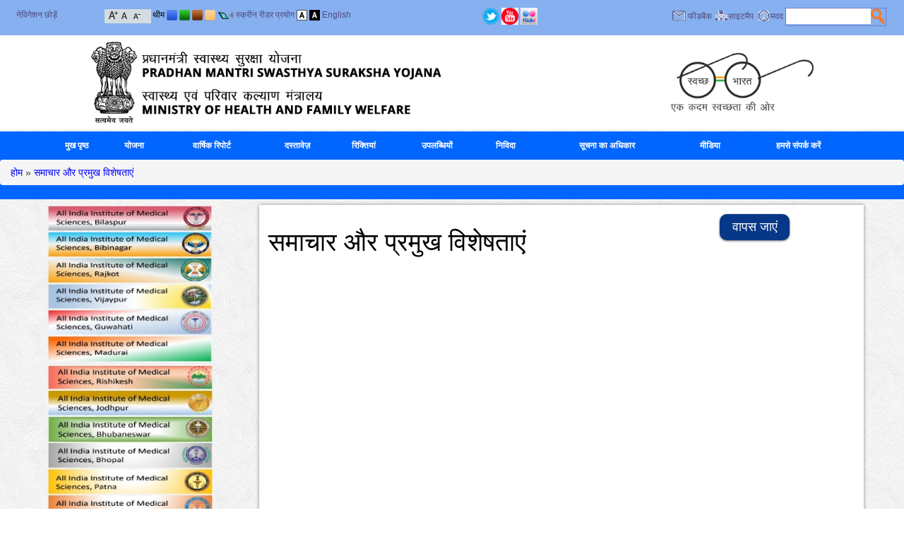

--- FILE ---
content_type: text/html; charset=utf-8
request_url: https://pmssy.mohfw.gov.in/index1.php?lang=2&level=0&linkid=5&lid=7&Background=Light&font=Increase&theme=Blue
body_size: 7888
content:
<!DOCTYPE html PUBLIC "-//W3C//DTD XHTML 1.0 Transitional//EN"  "http://www.w3.org/TR/xhtml1/DTD/xhtml1-transitional.dtd">
<html id="mohfw" xmlns="http://www.w3.org/1999/xhtml" lang="en" xml:lang="en" dir="ltr">
    <head>
        <meta http-equiv="Content-Type" content="text/html; charset=utf-8"/>
        <meta name="title" content="समाचार और प्रमुख विशेषताएं :: स्‍वास्‍थ्‍य और परिवार कल्‍याण मंत्रालय"/>
        <meta name="keywords" content="Ministry of Health & Family Welfare-Government of India, Department, Health, Government, Govt, India, Delhi, Family, Welfare, Child, Mother, Disease, Heart, Eye, Ear, Blind"/>
        <meta name="description" content="Ministry of Health & Family Welfare-Government of India"/>
        <meta name="author" content="Ministry of Health & Family Welfare-Government of India"/>
        <title>समाचार और प्रमुख विशेषताएं :: स्‍वास्‍थ्‍य और परिवार कल्‍याण मंत्रालय</title>
        <link rel="shortcut icon" type="image/x-icon" href="images/favicon.ico"/>
        <!--[if IE 7 ]>
        <style type="text/css">
        html{overflow-x: hidden;}
        .topsearchmain{
        width:90% !important;
        }
        </style>
        <![endif]-->
        <link type="text/css" rel="stylesheet" href="bluetheme.css"/>
                    <link type="text/css" rel="stylesheet" href="histyle.css"/>
                        <link type="text/css" rel="stylesheet" href="disabled.css"/>
                    <link type="text/css" rel="stylesheet" href="printcontent.css" media="print"/>
        <link type="text/css" href="css/jquery.ui.all.css" rel="stylesheet"/>
        <link href="css/custom_result.css" rel="stylesheet" type="text/css"/>
        <link href="css/bootstrap.css" rel="stylesheet" type="text/css"/>
        <!--<script type="text/javascript" src="js/jquery-1.4.4.js"></script>-->

        <script type="text/javascript" src="https://cdnjs.cloudflare.com/ajax/libs/jquery/1.12.4/jquery.js"></script>

        <script type="text/javascript" src="js/jquery1.9.0.js"></script>
        <script type="text/javascript">  var Js190 = jQuery.noConflict(true);</script>
        <!--NIC Search-->
        <script type="text/javascript" src="js/jquery.ui.core.js"></script>
        <script type="text/javascript" src="js/custom_result.js"></script>
        <script type="text/javascript" src="js/jquery.ui.widget.js"></script>
        <script type="text/javascript" src="js/jquery.ui.autocomplete.js"></script>
        <script type="text/javascript" src="js/jquery.ui.position.js"></script>
        <script  type="text/javascript" src="js/auto.js"></script>
        <!-- Footer Slider-->
        <script type="text/javascript" src="js/amazon_scroller.js"></script>
                        <script type="text/javascript" src="js/marquee.js"></script>
        <script type="text/javascript">
            Js190(document).ready(function () {
                // validate feedback form start
                //end validate feedback form here
                // not apply css of without js
                $("div").removeClass("withoutjs");
                $("a").removeClass("withjsgallery");
                $(".displayNone").css("display", "none");
                $("#frm").attr("autocomplete", "off");
                Js190(".amazon_scroller").amazon_scroller({scroller_title_show: "disable", scroller_time_interval: "5000", scroller_window_background_color: "#ffffff", scroller_window_padding: "12", scroller_border_size: "0", scroller_border_color: "#000", scroller_images_width: "150.5", scroller_images_height: "10%", scroller_title_size: "0", scroller_title_color: "black", scroller_show_count: "6", directory: "images"});
                Js190(".printfriendly a").click(function () {
                    $("link").attr("href", $(this).attr('rel'));
                    return false;
                });
            });
            $(document).bind("keydown", function (e) {
                var t = e.keyCode ? e.keyCode : e.which;
                if (e.ctrlKey) {
                    if (e.keyCode == 80) {
                        $("a.divmain").next().addClass("mainslideshowimage");
                        $("a.divmain img").hide();
                        $(".mainslideshowimage img").show();
                        $("link").attr("href", $(".printfriendly a").attr("rel"));
                        $("#style-normal").css("");
                        //$(".pause a" ).trigger('click');
                        window.print()
                    }
                }
            });
            $(document).ready(function () {
                Js190('body').css('font-size', '120%');
                Js190('.contentmain1').css('color', '#000000');
                Js190('.contentmain1').css('background-color', '#ffffff');
                Js190('.contentmain1 a').css('color', 'blue');
                Js190('.contentmain1 a:hover').css('color', 'blue');
            });
            $(document).ready(function () {
                Js190("#q").keyup(function () {
                    if (event.keyCode == 13) {
                        modifySettings('q');
                    }
                });
                Js190("#searchbtn").click(function () {
                    modifySettings('q');
                });
            });
            // Horizantal Marquee Start
            Js190(document).ready(function () {
                if (Js190("#js_Notification li").length > 1) {
                    var $mq = Js190('.marquee').marquee({
                        speed: 20000,
                        gap: 0,
                        duplicated: false,
                        pauseOnHover: true
                    });
                    $(".btnMPause").toggle(function () {
                        $(this).addClass('play');
                        //$(this).text('Play');
                        $('#control').attr('alt', 'प्रारंभ करे');
                        $('#control').attr('title', 'प्रारंभ करे');
                        $('#control').attr('src', 'images/blue-start.png');
                        $mq.marquee('pause');
                    }, function () {
                        $(this).removeClass('play');
                        //$(this).text('Pause');
                        $('#control').attr('alt', 'बंध करे');
                        $('#control').attr('title', 'बंध करे');
                        $('#control').attr('src', 'images/blue-stop.png');
                        $mq.marquee('resume');
                        return false;
                    });
                }
            });
            //<![CDATA[
            // Horizantal Marquee End
            // Vertical Marquee Start
            Js190(document).ready(function () {
                var newsstop = 0;
                Js190("#newsmarquee").bind("mouseover", function () {
                    if (newsstop == 0) {
                        copyspeed = pausespeed;
                    }
                });
                Js190("#newsmarquee").bind("mouseout", function () {
                    if (newsstop == 0) {
                        copyspeed = marqueespeed;
                    }
                });
                Js190("#newscontrol").click(function () {
                    var currstatus = $("#newscontrol").attr("alt");
                    if (currstatus == "Stop") {
                        newsstop = 1;
                        copyspeed = pausespeed
                        Js190('#newscontrol').attr('alt', 'Start');
                        Js190('#newscontrol').attr('title', 'प्रारंभ करे');
                        Js190('#newscontrol').attr('src', 'images/blue-start.png');
                    } else {
                        newsstop = 0;
                        copyspeed = marqueespeed
                        Js190('#newscontrol').attr('alt', 'Stop');
                        Js190('#newscontrol').attr('title', 'बंध करे');
                        Js190('#newscontrol').attr('src', 'images/blue-stop.png');
                    }
                });
                    Js190("a").click(function (e) {
                        e.preventDefault();
                        var url = Js190(this).attr('href');
                        var exturl = Js190(this).attr('id');
                        var urlpage = url.split("?");
                        var ext = urlpage[0].substr(urlpage[0].length - 3);
                        if (isExternal(url) == true && confirm("You are being redirected to external link.") == true) {
                            window.open(url, "_blank");
                        } else if (urlpage[0] == "showlink.php" && exturl != null && isExternal(exturl) == true) {
                            if (confirm("You are being redirected to external link.") == true) {
                                window.open(url, "_blank");
                            }
                        } else if (urlpage[0] == "showlink.php" && exturl == null) {
                            window.location.href = url;
                        } else if (urlpage[0] == "showlink.php") {
                            window.location.href = url;
                        } else if (ext == "pdf" || urlpage[0] == "showfile.php") {
                            window.open(url, "_blank");
                        } else if (isExternal(url) == false) {
                            window.location.href = url;
                        }
                    });
            });
            function isExternal(url) {
                var match = url.match(/^([^:\/?#]+:)?(?:\/\/([^\/?#]*))?([^?#]+)?(\?[^#]*)?(#.*)?/);
                if (typeof match[1] === "string" && match[1].length > 0 && match[1].toLowerCase() !== location.protocol)
                    return true;
                if (typeof match[2] === "string" && match[2].length > 0 && match[2].replace(new RegExp(":(" + {"http:": 80, "https:": 443}[location.protocol] + ")?$"), "") !== location.host)
                    return true;
                return false;
            }
            // Vertical Marquee End
            //]]>
            function rdo_act1(id) {
                if (id == "1")
                    document.getElementById('repval').style.display = "block";
                else
                    document.getElementById('repval').style.display = "none";
                document.getElementById('days').value = "";
            }
            function mywin(winname, val) {
                window.open(val, winname, "status=1,scrollbars=1,width=500,height=500,resizable");
            }
            //<![CDATA[
            settings = new Array();
            settings["searchServer"] = "http://goisas.nic.in";
            settings["textBoxId"] = "q";
            settings["callBackFunction"] = "callBack";
            loadSuggestionControls(settings);
            function callBack()
            {
                settings["q"] = document.getElementById('q').value;
                settings["count"] = "10";
                settings["site"] = "nrhm.gov.in";
                loadResultControls(settings);
            }
            settings = new Array();
            settings["searchServer"] = "http://goisas.nic.in";
            settings["textBoxId"] = "q";
            settings["q"] = "";
            settings["site"] = "nrhm.gov.in";
            loadResultControls(settings);
            function modifySettings(key1)
            {
                if (document.getElementById('q').value != null)
                {
                    $('.contentmain1').hide();
                    $('.contentmain').hide();
                    $('#result_area').remove();
                    $('.right').remove();
                    $('.leftbar').after('<div id="result_area" class="niceScroll" align="left"></div>');
                    $("#result_area").show();
                    settings[key1] = document.getElementById('q').value;
                    settings["count"] = "10";
                    settings["site"] = "nrhm.gov.in";
                    loadResultControls(settings);
                }
                //for nice scroll code...................
                var nicesx = $(".niceScroll").niceScroll(
                        {
                            touchbehavior: false,
                            cursorcolor: "#000000",
                            cursoropacitymax: 0.5,
                            cursorwidth: 4
                        });
                //End for nice scroll code...............
            }
            function redirectcheck(host, url)
            {
                if (host == "www.nrhm.gov.in" || host == "nrhm.gov.in" || host == "www.nrhm.gov.in" || host == "nrhm.gov.in") {
                    window.location.href = url;
                } else {
                    if (confirm("We are redirecting extranal domain") == true) {
                        window.open(url, "_blank");
                    }
                }
            }
            /*Dropdown Menu*/
            function dropdown(dropdownId, hoverClass, mouseOffDelay) {
                if (dropdown = document.getElementById(dropdownId)) {
                    var listItems = dropdown.getElementsByTagName("li");
                    for (var i = 0; i < listItems.length; i++) {
                        listItems[i].onmouseover = function () {
                            this.className = addClass(this)
                        };
                        listItems[i].onmouseout = function () {
                            var that = this;
                            setTimeout(function () {
                                that.className = removeClass(that)
                            }, mouseOffDelay);
                            this.className = that.className
                        };
                        var anchor = listItems[i].getElementsByTagName("a");
                        anchor = anchor[0];
                        anchor.onfocus = function () {
                            tabOn(this.parentNode)
                        };
                        anchor.onblur = function () {
                            tabOff(this.parentNode)
                        }
                    }
                }
                function tabOn(li) {
                    if (li.nodeName == "LI") {
                        li.className = addClass1(li);
                        tabOn(li.parentNode.parentNode)
                    }
                }
                function tabOff(li) {
                    if (li.nodeName == "LI") {
                        li.className = removeClass1(li);
                        tabOff(li.parentNode.parentNode)
                    }
                }
                function addClass1(li) {
                    return li.className + " " + "focus"
                }
                function removeClass1(li) {
                    return li.className.replace("focus", "")
                }
                function addClass(li) {
                    return li.className + " " + hoverClass
                }
                function removeClass(li) {
                    return li.className.replace(hoverClass, "")
                }
            }
            function buildmenu() {
                var $mainmenu = $("#mainNav ul") && $("#nav li");
                var $headers = $mainmenu.find("ul").parent();
                $($headers).hover(function (e) {
                    $(this).children("a:eq(0)").addClass("selected");
                    $("#nav li").removeClass("focus")
                }, function (e) {
                    $(this).children("a:eq(0)").removeClass("selected");
                    $("#nav li").removeClass("focus")
                })
            }
            var ww;
            var adjustMenu = function () {
                if (ww <= 800) {
                    $("#nav li").removeClass("hover");
                    if (!$(".toggleMenu").hasClass("active"))
                        $("#nav").hide();
                    else
                        $("#nav").show();
                    $("#nav li").unbind("mouseenter mouseleave");
                    $("#nav li.parent .menuIcon").unbind("click").bind("click touchstart", function (e) {
                        e.preventDefault();
                        $(this).toggleClass("active");
                        $(this).parent("li").toggleClass("resHover")
                    })
                } else if (ww > 800) {
                    $("#nav li").removeClass("resHover");
                    $("#nav").show();
                    buildmenu()
                }
            };
            /*Navigation */
            if ($("#nav").length) {
                $(".toggleMenu").click(function (e) {
                    e.preventDefault();
                    $(this).toggleClass("active");
                    $("#nav").slideToggle();
                    $("#nav li").removeClass("resHover")
                    $(".resIcon").removeClass("active")
                    return false;
                });
                $("#nav li a").each(function () {
                    if ($(this).next().length) {
                        $(this).parent().addClass("parent");
                    }
                    ;
                })
                $("#nav li.parent").each(function () {
                    if ($(this).has(".menuIcon").length <= 0)
                        $(this).append('<i class="menuIcon">&nbsp;</i>')
                });
                dropdown('nav', 'hover', 1);
                adjustMenu();
            }
            $(document).ready(function ()
            {
                $(".css3menu1").accessibleDropDown();
            });
            $.fn.accessibleDropDown = function ()
            {
                var el = $(this);
                /* Setup dropdown menus for IE 6 */
                $("li", el).mouseover(function () {
                    $(this).addClass("hover");
                }).mouseout(function () {
                    $(this).removeClass("hover");
                });
                /* Make dropdown menus keyboard accessible */
                $("a", el).focus(function () {
                    $(this).parents("li").addClass("hover");
                }).blur(function () {
                    $(this).parents("li").removeClass("hover");
                });
            }
            //]]>
        </script>
    </head>
    <body class="body_default_background noJS">
        <div class="big-wrapper">
            <div class="">
                <div class="header1"><div class="up">
<div class="skipbox">
<div class="lefttopskip">
	<a class="mainlink fontsize_12" title="Skip Navigation" href="#maincont">नेविगेशन छोड़ें</a>
</div>
<div class="lefttopfont">
<a class="mainlink resizefont" title="अक्षर बड़े करे" href="http://pmssy.mohfw.gov.in/index1.php?lang=2&amp;level=0&amp;linkid=5&amp;lid=7&amp;Background=Light&amp;font=Increase&amp;theme=Blue"><img alt="अक्षर बड़े करे" src="images/increase-font-icon.gif" class="vertical_align_middle"/></a>
<a class="mainlink resizefont" title="अक्षर नार्मल करे" href="http://pmssy.mohfw.gov.in/index1.php?lang=2&amp;level=0&amp;linkid=5&amp;lid=7&amp;Background=Light&amp;font=Normal&amp;theme=Blue"><img alt="अक्षर नार्मल करे" src="images/normal-font-icon.gif" class="vertical_align_middle"/></a>
<a class="mainlink resizefont" title="अक्षर छोटे करे" href="http://pmssy.mohfw.gov.in/index1.php?lang=2&amp;level=0&amp;linkid=5&amp;lid=7&amp;Background=Light&amp;font=Decrease&amp;theme=Blue"><img alt="अक्षर छोटे करे" src="images/decrease-font-icon.gif" class="vertical_align_middle"/></a>
</div>
<div class="lefttoptheme fontsize_12">
<span>थीम</span>
<a class="mainlink resizefont" title="ब्लू कलर करे" href="http://pmssy.mohfw.gov.in/index1.php?lang=2&amp;level=0&amp;linkid=5&amp;lid=7&amp;Background=Light&amp;font=Increase&amp;theme=Blue"><img alt="ब्लू कलर करे" src="images/small-blue.png" class="vertical_align_middle"/></a>
<a class="mainlink resizefont" title="ग्रीन कलर करे" href="http://pmssy.mohfw.gov.in/index1.php?lang=2&amp;level=0&amp;linkid=5&amp;lid=7&amp;Background=Light&amp;font=Increase&amp;theme=Green"><img alt="ग्रीन कलर करे" src="images/small-green.png" class="vertical_align_middle"/></a>
<a class="mainlink resizefont" title="ब्राउन कलर करे" href="http://pmssy.mohfw.gov.in/index1.php?lang=2&amp;level=0&amp;linkid=5&amp;lid=7&amp;Background=Light&amp;font=Increase&amp;theme=Brown"><img alt="ब्राउन कलर करे" src="images/small-brown.png" class="vertical_align_middle"/></a>
<a class="mainlink resizefont" title="क्रीम कलर करे" href="http://pmssy.mohfw.gov.in/index1.php?lang=2&amp;level=0&amp;linkid=5&amp;lid=7&amp;Background=Light&amp;font=Increase&amp;theme=Cream"><img alt="क्रीम कलर करे" src="images/small-cream.png" class="vertical_align_middle"/></a>



<img src="images/screen.png" alt="स्क्रीन रीडर प्रयोग" class="vertical_align_middle screen_reader_access"/>
<a class="mainlink resizefont" title="स्क्रीन रीडर प्रयोग" href="index4.php?lang=2&level=0&linkid=39&lid=58">स्क्रीन रीडर प्रयोग</a>

<a class="mainlink resizefont" title="नार्मल व्यू" href="http://pmssy.mohfw.gov.in/index1.php?lang=2&amp;level=0&amp;linkid=5&amp;lid=7&amp;Background=Light&amp;font=Increase&amp;theme=Blue"><img alt="नार्मल व्यू" src="images/a-light.gif" class="vertical_align_middle"/></a>
<a class="mainlink resizefont" title="ब्लैक व्यू" href="http://pmssy.mohfw.gov.in/index1.php?lang=2&amp;level=0&amp;linkid=5&amp;lid=7&amp;Background=Dark&amp;font=Increase&amp;theme=Blue"><img alt="ब्लैक व्यू" src="images/a-dark.gif" class="vertical_align_middle"/></a>
<a class="mainlink resizefont" title="English" href="index1.php?lang=1&amp;lid=8&amp;linkid=6&amp;level=0&amp;theme=Blue&amp;Background=Light&amp;font=Increase">English</a>

</div>
</div>
<div class="top_second_half">
<a class="mainlink resizefont" title="ट्विटर" target="_blank" href="https://twitter.com/MoHFW_INDIA"><img src="images/t.png" border="0" width="24" alt="ट्विटर" title="ट्विटर" class="vertical_align_middle"/></a>
<a class="mainlink resizefont" title="युटुब" target="_blank" href="https://www.youtube.com/user/mohfwindia"><img src="images/y.jpg" border="0" width="24" alt="युटुब" title="युटुब" class="vertical_align_middle"/></a>
<a class="mainlink resizefont" title="फ्लिकर" target="_blank" href="https://www.flickr.com/photos/127141940@N02"><img src="images/fl.jpg" border="0" width="24" alt="फ्लिकर" title="फ्लिकर" class="vertical_align_middle"/></a>
</div>
<div class="toprightmenu fontsize_12">
			<div class="toprightmenusub">
			<div class="feedback fontsize_12"><span class="feedback fontsize_12">&nbsp;</span><a class="mainlink" title="फीडबैक" href="feedback.php?lang=2">फीडबैक</a>&nbsp;</div>
			<div class="feedback fontsize_12"><span class="sitemap">&nbsp;</span><a class="mainlink" title="साइटमैप" href="sitemap.php?lang=2">साइटमैप</a>&nbsp;</div>
			<div class="feedback fontsize_12"><span class="help">&nbsp;</span><a class="mainlink" title="मदद" href="index4.php?lang=2&level=0&linkid=42&lid=61" >मदद</a>&nbsp;</div>
			<div class="feedback searchboxmargine" >
			<div class="topsearchmain">
			<div class="searchtxt">
			<input title="Search" type="text" name="q" id="q" class="searchtxttxt" accesskey="s"/>
			</div>
			<div class="searchbtn">
			<button class="searchbtnbtn" type="submit" name="Update" id="searchbtn"></button>
			</div>
			</div>
</div>
</div>
</div>
<div class="clear"></div>
</div>
<div id="header" class="header" title="स्‍वास्‍थ्‍य और परिवार कल्‍याण मंत्रालय - भारत सरकार"><img title="स्‍वास्‍थ्‍य और परिवार कल्‍याण मंत्रालय - भारत सरकार" alt="स्‍वास्‍थ्‍य और परिवार कल्‍याण मंत्रालय - भारत सरकार" src="images/hi-blue-header.png" width="100%"/></div>
<div class="clear"></div>
<div id="printheader" class="header" title="स्‍वास्‍थ्‍य और परिवार कल्‍याण मंत्रालय - भारत सरकार">
	<div class="ashoklogo">
	<img src="images/govofinlogo.jpg" width="75" height="95" alt="स्‍वास्‍थ्‍य और परिवार कल्‍याण मंत्रालय - भारत सरकार" title="स्‍वास्‍थ्‍य और परिवार कल्‍याण मंत्रालय - भारत सरकार"/>
    </div>
	<div class="departmenttitle">
		<span class="govofin">भारत सरकार</span>
		<span class="mohfw">स्‍वास्‍थ्‍य और परिवार कल्‍याण मंत्रालय</span>
		<span class="departofmohfw">स्‍वास्‍थ्‍य और परिवार कल्‍याण विभाग</span>
	</div>
	<div style="width:100%;height:2px;">
	<img src="images/black-line-small.jpg" width="100%" height="2" alt="स्‍वास्‍थ्‍य और परिवार कल्‍याण मंत्रालय - भारत सरकार" title="स्‍वास्‍थ्‍य और परिवार कल्‍याण मंत्रालय - भारत सरकार"/>
    </div>
</div></div>
                <div class="urlbar"><div class="content-container1">
<ul id="nav" class="cf">
                  <li class="menubar_1"><a href="index.php?lang=2" title="मुख पृष्ठ (Alt + Shift + a)" target="_blank" accesskey="a">मुख पृष्ठ</a>
                               </li>
                               <li class="menubar_2"><a title="योजना (Alt + Shift + b)" href="index4.php?lang=2&amp;level=0&amp;linkid=51&amp;lid=65" accesskey="b">योजना</a>
                                 </li>
                               <li class="menubar_3"><a title="वार्षिक रिपोर्ट (Alt + Shift + c)" href="index4.php?lang=2&amp;level=0&amp;linkid=48&amp;lid=67" accesskey="c">वार्षिक रिपोर्ट</a>
                                 </li>
                               <li class="menubar_4"><a title="दस्तावेज़ (Alt + Shift + d)" href="index4.php?lang=2&amp;level=0&amp;linkid=49&amp;lid=66" accesskey="d">दस्तावेज़</a>
                                 </li>
                               <li class="menubar_5"><a title="रिक्तियां (Alt + Shift + e)" href="index4.php?lang=2&amp;level=0&amp;linkid=45&amp;lid=64" accesskey="e">रिक्तियां</a>
                                 </li>
                               <li class="menubar_6"><a title="उपलब्धियों (Alt + Shift + f)" href="index4.php?lang=2&amp;level=0&amp;linkid=50&amp;lid=68" accesskey="f">उपलब्धियों</a>
                                 </li>
                               <li class="menubar_7"><a title="निविदा (Alt + Shift + g)" href="index4.php?lang=2&amp;level=0&amp;linkid=52&amp;lid=72" accesskey="g">निविदा</a>
                                 </li>
                               <li class="menubar_8"><a title="सूचना का अधिकार (Alt + Shift + h)" href="index4.php?lang=2&amp;level=0&amp;linkid=98&amp;lid=124" accesskey="h">सूचना का अधिकार</a>
                                 </li>
                               <li class="menubar_9"><a title="मीडिया (Alt + Shift + i)" href="index4.php?lang=2&amp;level=0&amp;linkid=97&amp;lid=123" accesskey="i">मीडिया</a>
                                    <ul class="" >
                                            <li><a href="photogallery.php" title="फोटो गैलरी" target="_blank">फोटो गैलरी</a></li>
                                           </ul>
                                  </li>
                               <li class="menubar_10"><a title="हमसे संपर्क करें (Alt + Shift + j)" href="index4.php?lang=2&amp;level=0&amp;linkid=2&amp;lid=4" accesskey="j">हमसे संपर्क करें</a>
                                 </li>
               <div style="clear:both"></div>
</ul>
</ul>
</div>
  <div class="breadcrumb"><a href="index.php">होम</a> » <a href='index1.php?lang=2&level=0&linkid=5&lid=7' title='समाचार और प्रमुख विशेषताएं'>समाचार और प्रमुख विशेषताएं</a></div>
</div>
            </div>
<div class="content-container1">
        <div class="row">
        <div class="col-md-3">
	<div class="leftbar">          <a class="extranalredirect" href="https://pmssy.mohfw.gov.in/index.php"  target="_blank" ><img src="WriteReadData/p92g8/90203246941732530731.jpg" width="90%"  border="0" class="textbottom" alt="AIIMS" title="AIIMS"/></a>
                  <a class="extranalredirect" href="https://pmssy.mohfw.gov.in/index.php"  target="_blank" ><img src="WriteReadData/p92g8/67743831811732530954.jpg" width="90%"  border="0" class="textbottom" alt="AIIMS" title="AIIMS"/></a>
        </div>
        </div>
             <div class="col-md-9">
	<div class="contentmain1"><!-- link content ........................ -->
<div class="content-1">
            <div class="pagetitle">
        <h1>समाचार और प्रमुख विशेषताएं</h1>
        <span class="cmsback"><a title="Back" href="no previous page">वापस जाएं</a></span>
      </div>
            </div>
<!-- End link content .................... -->

<!-- if conetent feedback required........ -->
<div class="content-feedback">
  </div>
<!-- End conetent feedback required........-->
</div>
             </div>
        </div>
</div>
<div class="footer"><div class="bottom">
	<div class="footer1">
					<div class="footer-box">
					<div class="footer-box-title">अस्वीकरण</div>
					<div class="footer-box-link"><a title="अस्वीकरण" href="index4.php?lang=2&amp;level=0&amp;linkid=15&amp;lid=12"><img src="WriteReadData/p92g8/83596106631457602817.png" alt="अस्वीकरण" title="अस्वीकरण"/></a></div>
				</div>
								<div class="footer-box">
					<div class="footer-box-title">कॉपीराइट नीति</div>
					<div class="footer-box-link"><a title="कॉपीराइट नीति" href="index4.php?lang=2&amp;level=0&amp;linkid=16&amp;lid=14"><img src="WriteReadData/p92g8/90036906611457602888.png" alt="कॉपीराइट नीति" title="कॉपीराइट नीति"/></a></div>
				</div>
								<div class="footer-box">
					<div class="footer-box-title">हाईपर लिंक नीति</div>
					<div class="footer-box-link"><a title="हाईपर लिंक नीति" href="index4.php?lang=2&amp;level=0&amp;linkid=22&amp;lid=25"><img src="WriteReadData/p92g8/92096480071457602957.png" alt="हाईपर लिंक नीति" title="हाईपर लिंक नीति"/></a></div>
				</div>
								<div class="footer-box">
					<div class="footer-box-title">निबंधन और शर्तें</div>
					<div class="footer-box-link"><a title="निबंधन और शर्तें" href="index4.php?lang=2&amp;level=0&amp;linkid=18&amp;lid=16"><img src="WriteReadData/p92g8/76056121431457603035.png" alt="निबंधन और शर्तें" title="निबंधन और शर्तें"/></a></div>
				</div>
								<div class="footer-box">
					<div class="footer-box-title">गोपनीयता नीति</div>
					<div class="footer-box-link"><a title="गोपनीयता नीति" href="index4.php?lang=2&amp;level=0&amp;linkid=17&amp;lid=18"><img src="WriteReadData/p92g8/96954900721457603092.png" alt="गोपनीयता नीति" title="गोपनीयता नीति"/></a></div>
				</div>
								<div class="footer-box">
					<div class="footer-box-title">वेबसाइट नीतियां</div>
					<div class="footer-box-link"><a title="वेबसाइट नीतियां" href="index4.php?lang=2&amp;level=0&amp;linkid=20&amp;lid=20"><img src="WriteReadData/p92g8/88531844811457603154.png" alt="वेबसाइट नीतियां" title="वेबसाइट नीतियां"/></a></div>
				</div>
								<div class="footer-box">
					<div class="footer-box-title">अभिगम्यता वक्तव्य</div>
					<div class="footer-box-link"><a title="अभिगम्यता वक्तव्य" href="index4.php?lang=2&amp;level=0&amp;linkid=14&amp;lid=22"><img src="WriteReadData/p92g8/40543115061457603205.png" alt="अभिगम्यता वक्तव्य" title="अभिगम्यता वक्तव्य"/></a></div>
				</div>
								<div class="footer-box">
					<div class="footer-box-title footer-box-title_last">वेब सूचना प्रबंधक</div>
					<div class="footer-box-link"><a title="वेब सूचना प्रबंधक" href="index4.php?lang=2&amp;level=0&amp;linkid=19&amp;lid=24"><img src="WriteReadData/p92g8/24365184851457603259.png" alt="वेब सूचना प्रबंधक" title="वेब सूचना प्रबंधक"/></a></div>
				</div>
					</div>
	<div id="hzlinebtm">
		<img src="images/black-line-small.jpg" width="100%" height="2" alt="Ministry of Health  &amp; Family Welfare - Government of India" title="Ministry of Health  &amp; Family Welfare - Government of India"/>
	</div>
	<div class="footer2">
		<div class="footer2-main">
			<span class="footerspan_visitors">
				<span class="visitorcounts"> Visitors : 6161058</span>
				<span class="last_update_date">Updated On : January 23, 2026				</span>
			</span>
			<span class="footerspan_last_updated_time">
        <a href="./brokenlinks.php?lang=2" target="_blank"><img src="images/b-link-hi.jpg " width="100" height="30"  alt="Report Broken Links" /></a>
				<a href="http://jigsaw.w3.org/css-validator/check/referer" target="_blank"><img src="images/vcss.gif"  alt="Valid CSS!" /></a>
				<a href="http://validator.w3.org/check?uri=referer" target="_blank"><img src="images/valid-xhtml10.png" alt="Valid XHTML 1.0 Transitional"/></a>
			</span>
			<span class="footerspan">
        एनआईसी द्वारा प्रचालित <a href="http://www.nic.in" target="_blank"><img width="30" class="vertical_align_middle" src="images/nic.png" alt="NIC" title="NIC"/></a></span><span class="footerspan">वेबसाइट की सामग्री स्‍वास्‍थ्‍य एवं परिवार कल्‍याण विभाग, स्‍वास्‍थ्‍य एवं परिवार कल्‍याण मंत्रालय द्वारा उपलबध कराई गई है।       </span>
			<span class="footerspan"></span>
		</div>
	</div>
</div>
<script src="niceScroll/jquery.nicescroll.js"></script>
<script>
  $(document).ready(function()
  {
    var nicesx = $(".contentmain1").niceScroll(
    {
       touchbehavior:false,
       cursorcolor:"#000000",
       cursoropacitymax:0.5,
       autohidemode: false,
       cursorwidth:4
    });

    $("#toggle-1").toggle(function()
    {
    	$("#toggle-1 .plus").addClass("minus");
        $("#hide-data-1").slideDown();
    },function()
    {
       $("#toggle-1 .minus").removeClass("minus");
       $("#hide-data-1").slideUp();
   	});
   	$("#toggle-2").toggle(function()
    {
      $("#toggle-2 .plus").addClass("minus");
        $("#hide-data-2").slideDown();
    },function()
    {
       $("#toggle-2 .minus").removeClass("minus");
       $("#hide-data-2").slideUp();
    });
    $("#toggle-3").toggle(function()
    {
      $("#toggle-3 .plus").addClass("minus");
        $("#hide-data-3").slideDown();
    },function()
    {
       $("#toggle-3 .minus").removeClass("minus");
       $("#hide-data-3").slideUp();
    });
    $("#toggle-4").toggle(function()
    {
      $("#toggle-4 .plus").addClass("minus");
        $("#hide-data-4").slideDown();
    },function()
    {
       $("#toggle-4 .minus").removeClass("minus");
       $("#hide-data-4").slideUp();
    });
    $("#toggle-5").toggle(function()
    {
      $("#toggle-5 .plus").addClass("minus");
        $("#hide-data-5").slideDown();
    },function()
    {
       $("#toggle-5 .minus").removeClass("minus");
       $("#hide-data-5").slideUp();
    });
    $("#toggle-6").toggle(function()
    {
      $("#toggle-6 .plus").addClass("minus");
        $("#hide-data-6").slideDown();
    },function()
    {
       $("#toggle-6 .minus").removeClass("minus");
       $("#hide-data-6").slideUp();
    });
    $("#toggle-7").toggle(function()
    {
      $("#toggle-7 .plus").addClass("minus");
        $("#hide-data-7").slideDown();
    },function()
    {
       $("#toggle-7 .minus").removeClass("minus");
       $("#hide-data-7").slideUp();
    });
    $("#toggle-8").toggle(function()
    {
      $("#toggle-8 .plus").addClass("minus");
        $("#hide-data-8").slideDown();
    },function()
    {
       $("#toggle-8 .minus").removeClass("minus");
       $("#hide-data-8").slideUp();
    });
    $("#toggle-9").toggle(function()
    {
      $("#toggle-9 .plus").addClass("minus");
        $("#hide-data-9").slideDown();
    },function()
    {
       $("#toggle-9 .minus").removeClass("minus");
       $("#hide-data-9").slideUp();
    });
    $("#toggle-10").toggle(function()
    {
      $("#toggle-10 .plus").addClass("minus");
        $("#hide-data-10").slideDown();
    },function()
    {
       $("#toggle-10 .minus").removeClass("minus");
       $("#hide-data-10").slideUp();
    });

  });
</script>
<style type="text/css">
#hide-data-1, #hide-data-2,
#hide-data-3, #hide-data-4,
#hide-data-5, #hide-data-6,
#hide-data-7, #hide-data-8,
#hide-data-9, #hide-data-10
{
	display: none;
}
.toggle_heading:hover
{
	color: red;
}
.plus
{
	background: #0b6481 none repeat scroll 0 0;
  height: 20px;
  margin-left: 4px;
  position: relative;
  width: 8px;
}
.plus:before
{
	background: #0b6481 none repeat scroll 0 0;
  content: "";
  height: 8px;
  left: -6px;
  position: absolute;
  top: 7px;
  width: 20px;
}
.minus
{
	background: #0b6481 none repeat scroll 0 0;
  height: 20px;
  margin-left: 4px;
  position: relative;
  width: 0px;
}
.minus:before
{
	background: #0b6481 none repeat scroll 0 0;
  content: "";
  height: 8px;
  left: -6px;
  position: absolute;
  top: 7px;
  width: 20px;
}
.stateMapLink {
    margin: 0 auto;
    padding: 10px 0 0;
    text-align: left;
    width: 256px;
}
</style></div>
</div>

</body>
</html>